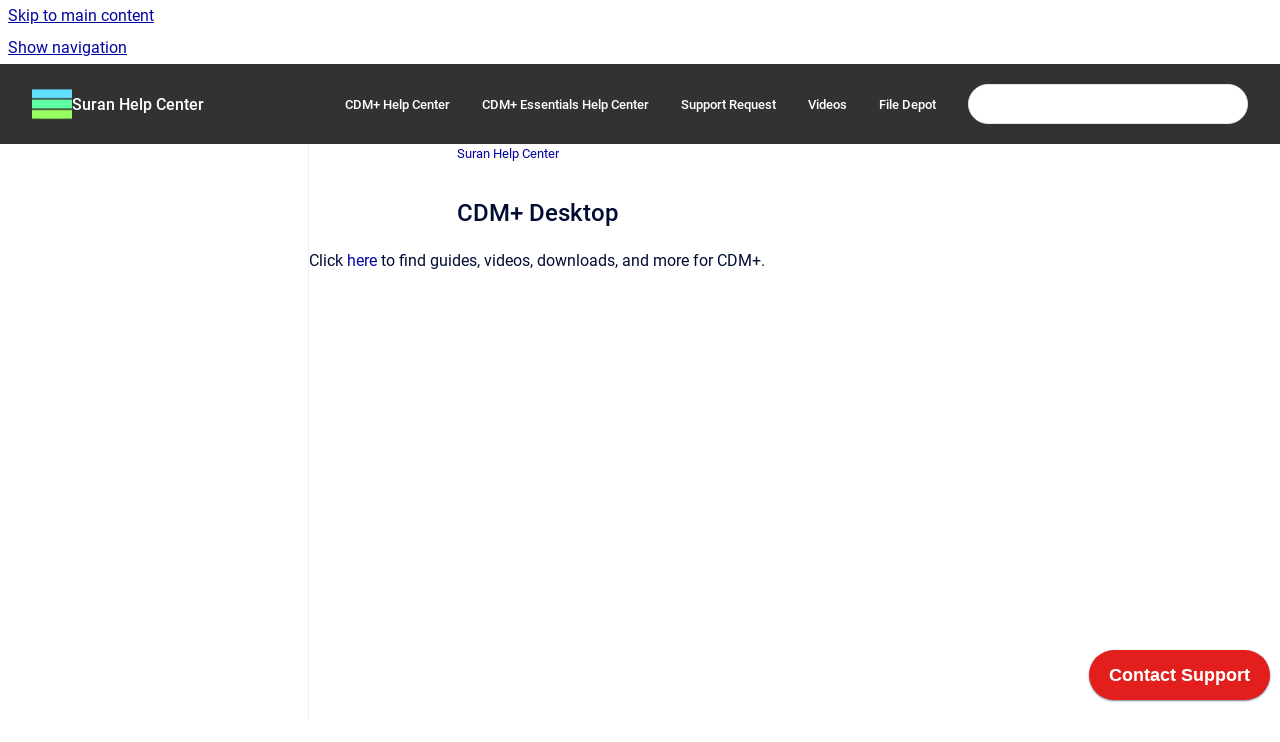

--- FILE ---
content_type: text/css
request_url: https://help-center.suran.com/__assets-e21d380a-2bc0-4b65-a080-03b6386b7a37/css/custom.css
body_size: 1321
content:
div.vp-search-bar-container {
    display: none;
}
[data-vp-component='banner'] {
    display: none;
}
[data-vp-component='footer'] {
    z-index: 2;
}
[data-vp-component='header'],
[data-vp-component='footer'] {
    border: none;
}
div.hc-main-wrapper {
    overflow: hidden;
}
img.cdm-background-image {
    z-index: 0;
    position: fixed;
    top: 0;
    left: 0;
    width: 2108px;
    height: auto;
    max-width: unset !important;
}
@media (min-width: 2000px) {
    img.cdm-background-image {
        width: 2700px;
    }
}
div.backdrop {
    position: fixed;
    top: 0;
    left: 0;
    height: 100%;
    width: 100%;
    background-color: black;
    z-index: 1;
    opacity: 0.2;
}
.space-overview {
    z-index: 1;
}
section.space-overview__topics {
    padding: 10rem 0 0;
}
section.space-overview__topics > div.grid {
    grid-template-columns: unset;
}
section.space-overview__topics > div.grid > div.col {
    display: flex;
    gap: 1rem;
    flex-direction: column;
    justify-content: center;
    align-items: center;
    width: 100%;
    height: fit-content;
    padding: 0 1rem;
    margin-bottom: 2rem;
}
section.space-overview__topics > div.main-section-title {
    display: flex;
    align-items: center;
    justify-content: center;
    padding: 0 1rem 2rem;
}
section.space-overview__topics > div.main-section-title h2 {
    color: white;
    font-size: 36px;
    text-align: center;
}
.tile.tile--topics:not(.cdm-tile) {
    display: none;
}
.tile.tile--topics.cdm-tile {
    height: calc(1vw - 2rem);
    min-height: 225px;
    width: 100%;
    max-width: 330px;
    border-radius: 50px;
    padding: 2rem;
    justify-content: center;
    align-items: center;
    border: none;
    overflow: hidden;
    box-shadow: 0px 0px 2px 2px rgb(0 0 0 / 10%);
}
.tile.tile--topics.cdm-tile a {
    display: block;
    width: 100%;
    height: 100%;
    position: absolute;
}
.tile.tile--topics.cdm-tile.cdm {
    background: rgb(239, 48, 80);
    background: -moz-linear-gradient(0deg, rgba(239, 48, 80, 1) 0%, rgba(255, 84, 124, 1) 100%);
    background: -webkit-linear-gradient(0deg, rgba(239, 48, 80, 1) 0%, rgba(255, 84, 124, 1) 100%);
    background: linear-gradient(0deg, rgba(239, 48, 80, 1) 0%, rgba(255, 84, 124, 1) 100%);
    filter: progid:DXImageTransform.Microsoft.gradient(startColorstr="#ef3050",endColorstr="#ff547c",GradientType=1);
}
.tile.tile--topics.cdm-tile.essentials {
    background: rgb(55, 202, 233);
    background: -moz-linear-gradient(0deg, rgba(55, 202, 233, 1) 0%, rgba(54, 225, 227, 1) 100%);
    background: -webkit-linear-gradient(0deg, rgba(55, 202, 233, 1) 0%, rgba(54, 225, 227, 1) 100%);
    background: linear-gradient(0deg, rgba(55, 202, 233, 1) 0%, rgba(54, 225, 227, 1) 100%);
    filter: progid:DXImageTransform.Microsoft.gradient(startColorstr="#37cae9",endColorstr="#36e1e3",GradientType=1);
}
.tile.tile--topics.cdm-tile > h3.tile__headline {
    font-size: 52px;
    color: white;
}

.tile.tile--topics.cdm-tile .tile-logo {
    height: 146px;
    position: relative;
    width: 100%;
}
.tile.tile--topics.cdm-tile .tile-description {
    color: white;
    width: 269px;
}
.tile.tile--topics.cdm-tile .tile-description h2 {
    font-size: 20px;
    color: white;
}
.tile-description {
    text-align: center;
    padding: 1rem 1rem 0;
    width: 80%;
}
@media (max-width: 1023px) {
    .tile.tile--topics.cdm-tile .tile-logo img {
        position: absolute;
        top: -90px;
        left: 0;
    }    
    .tile-description {
        text-align: center;
        padding: 1rem 1rem 0;
        width: 80%;
        margin-bottom: -20px;
    }
}
@media (min-width: 1024px) {
    .space-overview__hero__header {
        padding: 3rem 1rem 2rem;
    }
    section.space-overview__topics > div.main-section-title h2 {
        color: white;
        font-size: 52px;
    }
    section.space-overview__topics > div.grid {
        display: flex;
        flex-direction: row;
        width: 100%;
        height: 650px;
    }
    section.space-overview__topics > div.grid > div.col {
        justify-content: start;
        width: 50% !important;
        padding: 0;
        height: fit-content;
    }
    section.space-overview__topics > div.main-section-title {
        padding-bottom: 3rem;
    }
    .tile.tile--topics.cdm-tile {
        height: 300px;
        width: 300px;
        min-height: unset;
        max-width: unset;
        padding: 1rem;
    }
    .tile.tile--topics.cdm-tile .tile-logo {
        height: 146px;
        position: relative;
        width: 100%;
    }
    .tile.tile--topics.cdm-tile .tile-logo img {
        position: absolute;
        top: -37px;
        left: 0;
    }
    .tile.tile--topics.cdm-tile .tile-description {
        color: white;
        width: 269px;
    }
    .tile.tile--topics.cdm-tile .tile-description h2 {
        color: white;
        font-size: 20px;
    }
    .tile-description {
        width: 400px;
        padding: 0;
        padding: 1rem 1rem 0;
    }
}

/* START ------ INF-709 */
header[data-vp-component='header'] .cdm-nav-button:not(.on-hover) {
    position: relative;
}
header[data-vp-component='header'] .cdm-nav-button .render-link-dropdown:not(.full) {
    display: none;
}
header[data-vp-component='header'] .cdm-nav-button[button-active] {
    background-color: #474747 !important;
    border-radius: 5px;
}
header[data-vp-component='header'] .cdm-nav-button[button-active] .render-link-dropdown {
    display: block;
}
header[data-vp-component='header'] .cdm-nav-button[button-active]:not(.on-hover) a {
    text-decoration: none !important;
}
.render-link-dropdown {
    background-color: white;
    border-radius: 5px;
    position: absolute;
    top: calc(100% + 10px);
    right: 0;
    width: 200%;
    padding: 0 0.5rem;
    border: 1px solid #c2c2c2;
}
.render-link-dropdown.full {
    opacity: 0;
    display: grid;
    width: 90vw;
    max-width: 1450px;
    min-height: 20px;
    padding: 2rem;
    transition: opacity 0.1s ease-in-out;
    right: 3rem;
    top: calc(100% - 0.5rem);
}
.render-link-dropdown.full.show {
    opacity: 1;
}
.render-link-dropdown .dropdown-column-title h3 {
    color: #e61125;
}
.render-link-dropdown ul {
    width: 100%;
    padding: 0.5rem 0;
}

.render-link-dropdown ul > li {
    padding: 0.5rem 0.5rem;
    cursor: pointer;
}
.render-link-dropdown.full ul > li {
    margin: 0 1rem 0 0;
}
.render-link-dropdown ul > li.selected,
.render-link-dropdown ul > li:hover {
    background-color: #ebebeb;
}
.render-link-dropdown ul > li.selected {
    border-radius: 10px;
}
.render-link-dropdown a {
    color: #000c34 !important;
}
.render-link-dropdown a.bold {
    font-weight: 600;
}
.render-link-dropdown ul > li > a {
    text-decoration: none !important;
    display: block;
    height: 100%;
    width: 100%;
}
/* END ------ INF-709 */